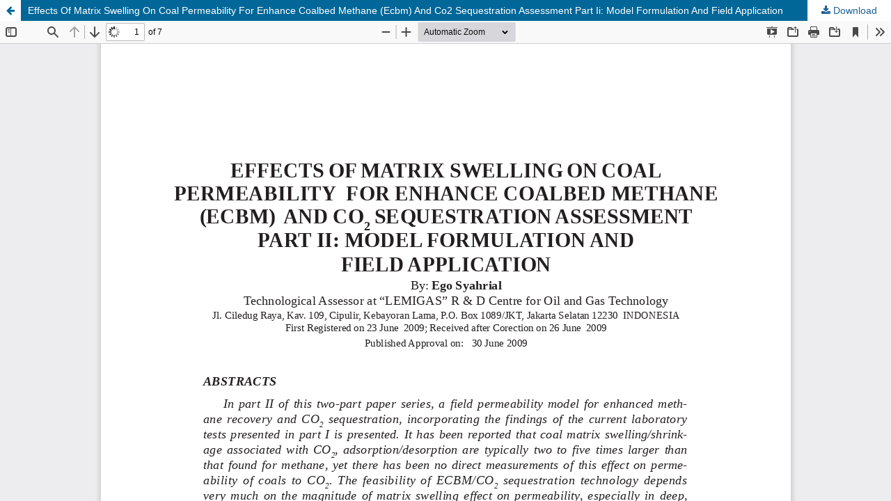

--- FILE ---
content_type: text/html; charset=utf-8
request_url: https://journal.lemigas.esdm.go.id/index.php/SCOG/article/view/832/617
body_size: 1556
content:
<!DOCTYPE html>
<html lang="en-US" xml:lang="en-US">
<head>
	<meta http-equiv="Content-Type" content="text/html; charset=utf-8" />
	<meta name="viewport" content="width=device-width, initial-scale=1.0" />
	<title>View of Effects Of Matrix Swelling On Coal Permeability For Enhance Coalbed Methane (Ecbm) And Co2 Sequestration Assessment Part Ii: Model Formulation And Field Application</title>

	
<link rel="icon" href="https://journal.lemigas.esdm.go.id/public/journals/2/favicon_en_US.png" />
<meta name="generator" content="Open Journal Systems 3.3.0.21" />
	<link rel="stylesheet" href="https://journal.lemigas.esdm.go.id/index.php/SCOG/$$$call$$$/page/page/css?name=stylesheet" type="text/css" /><link rel="stylesheet" href="https://journal.lemigas.esdm.go.id/index.php/SCOG/$$$call$$$/page/page/css?name=font" type="text/css" /><link rel="stylesheet" href="https://journal.lemigas.esdm.go.id/lib/pkp/styles/fontawesome/fontawesome.css?v=3.3.0.21" type="text/css" /><link rel="stylesheet" href="https://journal.lemigas.esdm.go.id/public/journals/2/styleSheet.css?d=2025-01-23+23%3A29%3A50" type="text/css" /><link rel="stylesheet" href="https://journal.lemigas.esdm.go.id/public/site/styleSheet.css?v=3.3.0.21" type="text/css" />
	<script src="https://journal.lemigas.esdm.go.id/lib/pkp/lib/vendor/components/jquery/jquery.min.js?v=3.3.0.21" type="text/javascript"></script><script src="https://journal.lemigas.esdm.go.id/lib/pkp/lib/vendor/components/jqueryui/jquery-ui.min.js?v=3.3.0.21" type="text/javascript"></script><script src="https://journal.lemigas.esdm.go.id/plugins/themes/default/js/lib/popper/popper.js?v=3.3.0.21" type="text/javascript"></script><script src="https://journal.lemigas.esdm.go.id/plugins/themes/default/js/lib/bootstrap/util.js?v=3.3.0.21" type="text/javascript"></script><script src="https://journal.lemigas.esdm.go.id/plugins/themes/default/js/lib/bootstrap/dropdown.js?v=3.3.0.21" type="text/javascript"></script><script src="https://journal.lemigas.esdm.go.id/plugins/themes/default/js/main.js?v=3.3.0.21" type="text/javascript"></script>
</head>
<body class="pkp_page_article pkp_op_view">

		<header class="header_view">

		<a href="https://journal.lemigas.esdm.go.id/index.php/SCOG/article/view/832" class="return">
			<span class="pkp_screen_reader">
									Return to Article Details
							</span>
		</a>

		<a href="https://journal.lemigas.esdm.go.id/index.php/SCOG/article/view/832" class="title">
			Effects Of Matrix Swelling On Coal Permeability For Enhance Coalbed Methane (Ecbm) And Co2 Sequestration Assessment Part Ii: Model Formulation And Field Application
		</a>

		<a href="https://journal.lemigas.esdm.go.id/index.php/SCOG/article/download/832/617/1729" class="download" download>
			<span class="label">
				Download
			</span>
			<span class="pkp_screen_reader">
				Download PDF
			</span>
		</a>

	</header>

	<script type="text/javascript">
		// Creating iframe's src in JS instead of Smarty so that EZProxy-using sites can find our domain in $pdfUrl and do their rewrites on it.
		$(document).ready(function() {
			var urlBase = "https://journal.lemigas.esdm.go.id/plugins/generic/pdfJsViewer/pdf.js/web/viewer.html?file=";
			var pdfUrl = "https://journal.lemigas.esdm.go.id/index.php/SCOG/article/download/832/617/1729";
			$("#pdfCanvasContainer > iframe").attr("src", urlBase + encodeURIComponent(pdfUrl));
		});
	</script>

	<div id="pdfCanvasContainer" class="galley_view">
				<iframe src="" width="100%" height="100%" style="min-height: 500px;" title="PDF of Effects Of Matrix Swelling On Coal Permeability For Enhance Coalbed Methane (Ecbm) And Co2 Sequestration Assessment Part Ii: Model Formulation And Field Application" allow="fullscreen" webkitallowfullscreen="webkitallowfullscreen"></iframe>
	</div>
	
</body>
</html>


--- FILE ---
content_type: text/css;charset=UTF-8
request_url: https://journal.lemigas.esdm.go.id/index.php/SCOG/$$$call$$$/page/page/css?name=font
body_size: 544
content:
@font-face{font-family:'Lato';font-style:normal;font-weight:400;src:url('//journal.lemigas.esdm.go.id/plugins/themes/default/fonts/lato-v17-latin-ext_latin-regular.eot');src:local(''),url('//journal.lemigas.esdm.go.id/plugins/themes/default/fonts/lato-v17-latin-ext_latin-regular.eot?#iefix') format('embedded-opentype'),url('//journal.lemigas.esdm.go.id/plugins/themes/default/fonts/lato-v17-latin-ext_latin-regular.woff2') format('woff2'),url('//journal.lemigas.esdm.go.id/plugins/themes/default/fonts/lato-v17-latin-ext_latin-regular.woff') format('woff'),url('//journal.lemigas.esdm.go.id/plugins/themes/default/fonts/lato-v17-latin-ext_latin-regular.ttf') format('truetype'),url('//journal.lemigas.esdm.go.id/plugins/themes/default/fonts/lato-v17-latin-ext_latin-regular.svg#Lato') format('svg');font-display:swap}@font-face{font-family:'Lato';font-style:italic;font-weight:400;src:url('//journal.lemigas.esdm.go.id/plugins/themes/default/fonts/lato-v17-latin-ext_latin-italic.eot');src:local(''),url('//journal.lemigas.esdm.go.id/plugins/themes/default/fonts/lato-v17-latin-ext_latin-italic.eot?#iefix') format('embedded-opentype'),url('//journal.lemigas.esdm.go.id/plugins/themes/default/fonts/lato-v17-latin-ext_latin-italic.woff2') format('woff2'),url('//journal.lemigas.esdm.go.id/plugins/themes/default/fonts/lato-v17-latin-ext_latin-italic.woff') format('woff'),url('//journal.lemigas.esdm.go.id/plugins/themes/default/fonts/lato-v17-latin-ext_latin-italic.ttf') format('truetype'),url('//journal.lemigas.esdm.go.id/plugins/themes/default/fonts/lato-v17-latin-ext_latin-italic.svg#Lato') format('svg');font-display:swap}@font-face{font-family:'Lato';font-style:normal;font-weight:900;src:url('//journal.lemigas.esdm.go.id/plugins/themes/default/fonts/lato-v17-latin-ext_latin-900.eot');src:local(''),url('//journal.lemigas.esdm.go.id/plugins/themes/default/fonts/lato-v17-latin-ext_latin-900.eot?#iefix') format('embedded-opentype'),url('//journal.lemigas.esdm.go.id/plugins/themes/default/fonts/lato-v17-latin-ext_latin-900.woff2') format('woff2'),url('//journal.lemigas.esdm.go.id/plugins/themes/default/fonts/lato-v17-latin-ext_latin-900.woff') format('woff'),url('//journal.lemigas.esdm.go.id/plugins/themes/default/fonts/lato-v17-latin-ext_latin-900.ttf') format('truetype'),url('//journal.lemigas.esdm.go.id/plugins/themes/default/fonts/lato-v17-latin-ext_latin-900.svg#Lato') format('svg');font-display:swap}@font-face{font-family:'Lato';font-style:italic;font-weight:900;src:url('//journal.lemigas.esdm.go.id/plugins/themes/default/fonts/lato-v17-latin-ext_latin-900italic.eot');src:local(''),url('//journal.lemigas.esdm.go.id/plugins/themes/default/fonts/lato-v17-latin-ext_latin-900italic.eot?#iefix') format('embedded-opentype'),url('//journal.lemigas.esdm.go.id/plugins/themes/default/fonts/lato-v17-latin-ext_latin-900italic.woff2') format('woff2'),url('//journal.lemigas.esdm.go.id/plugins/themes/default/fonts/lato-v17-latin-ext_latin-900italic.woff') format('woff'),url('//journal.lemigas.esdm.go.id/plugins/themes/default/fonts/lato-v17-latin-ext_latin-900italic.ttf') format('truetype'),url('//journal.lemigas.esdm.go.id/plugins/themes/default/fonts/lato-v17-latin-ext_latin-900italic.svg#Lato') format('svg');font-display:swap}

--- FILE ---
content_type: text/css
request_url: https://journal.lemigas.esdm.go.id/public/journals/2/styleSheet.css?d=2025-01-23+23%3A29%3A50
body_size: 4267
content:
/**
 *
 * Open Journal Systems
 * Copyright (c) 2013-2016 Simon Fraser University Library
 * Copyright (c) 2003-2016 John Willinsky
 * Copyright (c) themeOJS.com | IDPublishing  | PT. Penerbit Jurnal Indonesia 
 * Designed for SCIENTIFICÂ CONTRIBUTION OIL AND GAS (SCOG) (2025-01-03) oleh Tim Journal Support
 * 
 * Credits:
 * Background pattern from subtlepatterns.com
 *
 **/
.journals ul .body .description a {display: inline;}

@import url('https://fonts.googleapis.com/css?family=Sunflower:300');
html, body, * {font-family: Sunflower, helvetica, calibri; }
body {background: url("https://journal.solusiriset.com/public/site/images/liliijcs/bg-ojs-4.png") #f5f9fb fixed !important;}

.obj_article_details .abstract {
    text-align: justify;
}

a { color:  #1c6098; }
a:hover { color: #e3c745; }
.cmp_button_wire, .obj_galley_link { background:  #474d95; border: 1px solid #0e3a7b; color: #fff; }
.obj_article_summary { border: 1px solid #474d95; padding: 10px; border-radius: 5px; box-shadow: 3px 3px #0e3a7b;
}

.pkp_site_name {margin: 0;}
.pkp_site_name > a {padding-top: 0; padding-bottom: 0;}
.pkp_site_name_wrapper {padding-left: 0; padding-right: 0; margin: 0;}
.pkp_site_name .is_img img {max-height: 100%; max-width: 100%; }

.pkp_navigation_user_wrapper {top: 0; right: 0; padding:0;}
.pkp_navigation_user_wrapper .pkp_navigation_user {font-family: Sunflower, helvetica, calibri ; font-weight: normal;}
.pkp_navigation_user_wrapper .pkp_navigation_user > li.profile { font-family: Sunflower, helvetica, calibri; background: #2e266d; color:black } /* warna back tombol atas */
.pkp_navigation_user_wrapper .pkp_navigation_user > li.profile > a { font-family: Sunflower, helvetica, calibri ; font-weight: normal !important; padding-right: 10px; color:#fff}
.pkp_navigation_user_wrapper .pkp_navigation_user > li.profile > ul.dropdown-menu { border-radius: 0 !important;}
.pkp_navigation_user_wrapper .pkp_navigation_user > li.profile > ul.dropdown-menu > li > a { font-family: Sunflower, helvetica, calibri ; font-weight: normal !important;}
.pkp_navigation_user { border-bottom: 2px solid #41bce3;} /*warna background menu atas */
.pkp_navigation_user > li > a, .pkp_navigation_user > li.in_focus > a, .pkp_navigation_user > li > a:hover, .pkp_navigation_user > li > a:focus { color: #fff; }

.pkp_navigation_primary_row {background: #c9e9f3 !important}
.pkp_navigation_primary_row .pkp_navigation_primary_wrapper ul li {padding: 0 !important;margin: 0 !important;}
.pkp_navigation_primary_row .pkp_navigation_primary_wrapper ul li a {margin: 0 !important; padding: 0 10px !important; line-height: 40px !important; }
.pkp_navigation_primary_row .pkp_navigation_primary_wrapper ul li, .pkp_navigation_primary_row .pkp_navigation_primary_wrapper ul li a {font-family:Sunflower, helvetica, calibri; color: #FFFFFF !important; font-weight: normal !important}
.pkp_navigation_primary_row .pkp_navigation_primary_wrapper ul li a:hover {background: rgba(0,0,0,.3) !important}
.pkp_navigation_primary_row .pkp_navigation_primary_wrapper ul li ul, .pkp_navigation_primary_row .pkp_navigation_primary_wrapper ul li ul li a:hover {border-radius: 0 !important; -webkit-border-radius: 0 !important; -o-border-radius: 0 !important;}
.pkp_navigation_primary_row .pkp_navigation_primary_wrapper ul li ul { background: #41bce3 !important} /*warna background sub menu */
.pkp_navigation_primary_row .pkp_navigation_primary_wrapper ul li ul li { border-bottom: solid 1px rgba(255,255,255,.35) !important;}
.pkp_navigation_primary_row .pkp_navigation_primary_wrapper ul li ul li:last-child { border-bottom: none !important;}
.pkp_navigation_primary_row .pkp_navigation_primary_wrapper ul li, .pkp_navigation_primary_row .pkp_navigation_primary_wrapper ul li a {font-family:Sunflower, helvetica, calibri; color: #373935 !important; font-weight: normal !important}
.pkp_navigation_primary_row .pkp_navigation_primary_wrapper .pkp_search.is_open input[type=text] {font-family: Sunflower, helvetica, calibri;}

.pkp_structure_page {margin:auto; width: 1162px; padding-bottom: 0 !important; border-left: 1px solid gray; border-right: 1px solid gray; background: #fff; }
.pkp_structure_content { padding-top: 0; }
.pkp_structure_sidebar .pkp_block .title {font-family: Sunflower, helvetica, calibri;}
h1,h2,h3,h4,h5,h6 {font-family: Sunflower, helvetica, calibri;}

@media (max-width: 1000px) {
.pkp_structure_page {margin:auto; width: 100%; }
}

.pkp_block {margin: 0 !important}
#customblock-Sidebar_menu.pkp_block {margin: 0 !important; padding: 0 !important}
#customblock-Sidebar_menu.pkp_block ul, #customblock-Sidebar_menu.pkp_block ul li {margin: 0 !important; padding: 0 !important; list-style: none;}
#customblock-Sidebar_menu.pkp_block ul li {background: #41bce3 !important; border-bottom: solid 1px rgba(255,255,255,.4)}
#customblock-Sidebar_menu.pkp_block ul li:last-child {border-bottom: none}
#customblock-Sidebar_menu.pkp_block ul li a {background: #41bce3 !important; display: block; line-height: 40px; padding: 0 10px 0 20px; color: #FFFFFF;}
.pkp_block.block_make_submission .content {margin: 0 !important; padding: 0 !important; text-align: center !important}
.pkp_block.block_make_submission .content a { background: #41bce3; line-height: 40px; font-family : Sunflower, helvetica, calibri; color: #FFFFFF}
.pkp_block.block_make_submission .content a:hover { background: rgba(0,0,0,0.25) !important;  color: #333333}

.obj_article_summary .item.doi .label {background: url(/public/journals/8/images/icon-doi.png) left center no-repeat;width: 25px !important; height:24px !important; color: transparent; text-indent: 100%;white-space: nowrap;overflow: hidden;}
.obj_article_summary .item.stats .abstract, .obj_article_summary .item.stats .galley {position:relative;}   
.obj_article_summary .item.stats .abstract {margin-left: 20px; margin-right: 10px;}   
.obj_article_summary .item.stats .galley {margin-left: 25px;}   
.obj_article_summary .item.stats .abstract:before { content: "\f080"; font-family: FontAwesome; left:-15px; position:absolute; top:0; }
.obj_article_summary .item.stats .galley:before { content: "\f1c1";  font-family: FontAwesome; left:-15px; position:absolute; top:0; }

.pkp_structure_footer_wrapper{border-bottom: none !important;}
.pkp_block {padding: 15px 10px;}

#customblock-Tools .content>.content div{width: 80% !important; margin: auto;}
#customblock-Tools .content>.content div a img{width: 100% !important;}
#customblock-Visitor_statistics .content>.content .supercounter,#customblock-Visitor_statistics .content>.content .statcounter {text-align:center;}
.sidebar-block{ background:#bcd2e7; padding: 5px 2px 5px 10px; color : #fff; margin: 10px -10px;}

.cmp_announcements .obj_announcement_summary.full_width {width: 100% !important;}
.cmp_announcements .obj_announcement_summary .summary p {line-height: 1.3em; margin-top: 0 !important; margin-bottom: 1em !important;}

.pkp_structure_footer .pkp_footer_content {background: #f7f7f7; padding: 10px !important;}
.pkp_structure_footer .pkp_footer_content p {margin: 0}
.pkp_structure_footer .pkp_brand_footer {background: #1c6098; height: auto !important; padding: 0;}
.pkp_structure_footer .pkp_brand_footer img {width: 48px !important; height: auto;}

.pkp_structure_footer .pkp_footer_content img {width: 88px; height:31px;}
.pkp_structure_footer .pkp_footer_content div.logo img{width: 65px; height:65px;}
.pkp_structure_footer .pkp_footer_content div.logo2 img{width: 88px; height:31px;}


@import url('https://fonts.googleapis.com/css2?family=Poppins:wght@200;300;400;500;600;700&display=swap');
*{
  margin: 0;
  padding: 0;
  box-sizing: border-box;
  font-family: "Poppins" , sans-serif;
}
body{
  min-height: 100vh;
  width: 100%;
  
}
footer{
  position: relative;
  background: #3c6095;
  width: 100%;
  bottom: 0;
  left: 0;
}
footer::before{
  content: '';
  position: absolute;
  left: 0;
  top: 100px;
  height: 1px;
  width: 100%;
  background: #3c6095;
}
footer .content{
  max-width: 1250px;
  margin: auto;
  padding: 30px 40px 40px 40px;
}
footer .content .top{
  display: flex;
  align-items: center;
  justify-content: space-between;
  margin-bottom: 50px;
}
.content .top .logo-details{
  color: #fff;
  font-size: 30px;
}
.content .top .media-icons{
  display: flex;
}
.content .top .media-icons a{
  height: 40px;
  width: 40px;
  margin: 0 8px;
  border-radius: 50%;
  text-align: center;
  line-height: 40px;
  color: #fff;
  font-size: 17px;
  text-decoration: none;
  transition: all 0.4s ease;
}
.top .media-icons a:nth-child(1){
  background: #4267B2;
}
.top .media-icons a:nth-child(1):hover{
  color: #4267B2;
  background: #fff;
}
.top .media-icons a:nth-child(2){
  background: #1DA1F2;
}
.top .media-icons a:nth-child(2):hover{
  color: #1DA1F2;
  background: #fff;
}
.top .media-icons a:nth-child(3){
  background: #E1306C;
}
.top .media-icons a:nth-child(3):hover{
  color: #E1306C;
  background: #fff;
}
.top .media-icons a:nth-child(4){
  background: #0077B5;
}
.top .media-icons a:nth-child(4):hover{
  color: #0077B5;
  background: #fff;
}
.top .media-icons a:nth-child(5){
  background: #FF0000;
}
.top .media-icons a:nth-child(5):hover{
  color: #FF0000;
  background: #fff;
}
footer .content .link-boxes{
  width: 100%;
  display: flex;
  justify-content: space-between;
}
footer .content .link-boxes .box{
  width: calc(100% / 5 - 10px);
}
.content .link-boxes .box .link_name{
  color: #fff;
  font-size: 18px;
  font-weight: 400;
  margin-bottom: 10px;
  position: relative;
}
.link-boxes .box .link_name::before{
  content: '';
  position: absolute;
  left: 0;
  bottom: -2px;
  height: 2px;
  width: 35px;
  background: #fff;
}
.content .link-boxes .box li{
  margin: 6px 0;
  list-style: none;
}
.content .link-boxes .box li a{
  color: #fff;
  font-size: 14px;
  font-weight: 400;
  text-decoration: none;
  opacity: 0.8;
  transition: all 0.4s ease
}
.content .link-boxes .box li a:hover{
  opacity: 1;
  text-decoration: underline;
}
.content .link-boxes .input-box{
  margin-right: 55px;
}
.link-boxes .input-box input{
  height: 40px;
  width: calc(100% + 55px);
  outline: none;
  border: 2px solid #AFAFB6;
  background: #dddddc;
  border-radius: 4px;
  padding: 0 15px;
  font-size: 15px;
  color: #f66406;
  margin-top: 5px;
}
.link-boxes .input-box input::placeholder{
  color: #AFAFB6;
  font-size: 16px;
}
.link-boxes .input-box input[type="button"]{
  background: #fff;
  color: #140B5C;
  border: none;
  font-size: 18px;
  font-weight: 500;
  margin: 4px 0;
  opacity: 0.8;
  cursor: pointer;
  transition: all 0.4s ease;
}
.input-box input[type="button"]:hover{
  opacity: 1;
}
footer .bottom-details{
  width: 100%;
  background: #c9e9f3;
}
footer .bottom-details .bottom_text{
  max-width: 1250px;
  margin: auto;
  padding: 20px 40px;
  display: flex;
  justify-content: space-between;
}
.bottom-details .bottom_text span,
.bottom-details .bottom_text a{
  font-size: 14px;
  font-weight: 300;
  color: #0c0736;
  opacity: 0.8;
  text-decoration: none;
}
.bottom-details .bottom_text a:hover{
  opacity: 1;
  text-decoration: underline;
}
.bottom-details .bottom_text a{
  margin-right: 10px;
}
@media (max-width: 900px) {
  footer .content .link-boxes{
    flex-wrap: wrap;
  }
  footer .content .link-boxes .input-box{
    width: 40%;
    margin-top: 10px;
  }
}
@media (max-width: 700px){
  footer{
    position: relative;
  }
  .content .top .logo-details{
    font-size: 26px;
  }
  .content .top .media-icons a{
    height: 35px;
    width: 35px;
    font-size: 14px;
    line-height: 35px;
  }
  footer .content .link-boxes .box{
    width: calc(100% / 3 - 10px);
  }
  footer .content .link-boxes .input-box{
    width: 60%;
  }
  .bottom-details .bottom_text span,
  .bottom-details .bottom_text a{
    font-size: 12px;
  }
}
@media (max-width: 520px){
  footer::before{
    top: 145px;
  }
  footer .content .top{
    flex-direction: column;
  }
  .content .top .media-icons{
    margin-top: 16px;
  }
  footer .content .link-boxes .box{
    width: calc(100% / 2 - 10px);
  }
  footer .content .link-boxes .input-box{
    width: 100%;
  }
}